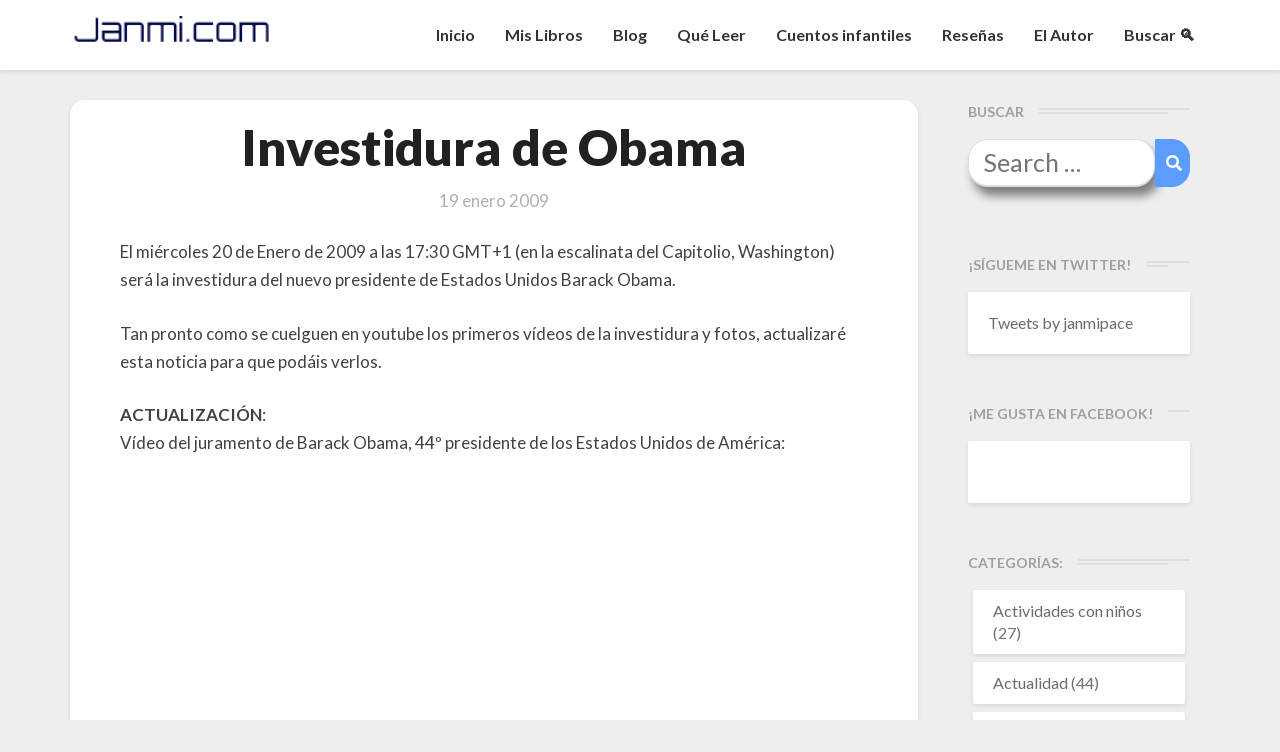

--- FILE ---
content_type: text/html; charset=utf-8
request_url: https://www.google.com/recaptcha/api2/aframe
body_size: 268
content:
<!DOCTYPE HTML><html><head><meta http-equiv="content-type" content="text/html; charset=UTF-8"></head><body><script nonce="HCE3h7TABY1DnfAUU6FHew">/** Anti-fraud and anti-abuse applications only. See google.com/recaptcha */ try{var clients={'sodar':'https://pagead2.googlesyndication.com/pagead/sodar?'};window.addEventListener("message",function(a){try{if(a.source===window.parent){var b=JSON.parse(a.data);var c=clients[b['id']];if(c){var d=document.createElement('img');d.src=c+b['params']+'&rc='+(localStorage.getItem("rc::a")?sessionStorage.getItem("rc::b"):"");window.document.body.appendChild(d);sessionStorage.setItem("rc::e",parseInt(sessionStorage.getItem("rc::e")||0)+1);localStorage.setItem("rc::h",'1769429727557');}}}catch(b){}});window.parent.postMessage("_grecaptcha_ready", "*");}catch(b){}</script></body></html>

--- FILE ---
content_type: text/css; charset=utf-8
request_url: https://cdn.jsdelivr.net/npm/keen-slider@5.5.0/keen-slider.min.css
body_size: -85
content:
.keen-slider{display:flex;-webkit-user-select:none;-moz-user-select:none;-ms-user-select:none;user-select:none;-webkit-touch-callout:none;-khtml-user-select:none;touch-action:pan-y;-webkit-tap-highlight-color:transparent}.keen-slider,.keen-slider__slide{overflow:hidden;position:relative}.keen-slider__slide{width:100%;min-height:100%}.keen-slider[data-keen-slider-v]{flex-wrap:wrap}.keen-slider[data-keen-slider-v] .keen-slider__slide{width:100%}.keen-slider[data-keen-slider-moves] *{pointer-events:none}
/*# sourceMappingURL=keen-slider.min.css.map */